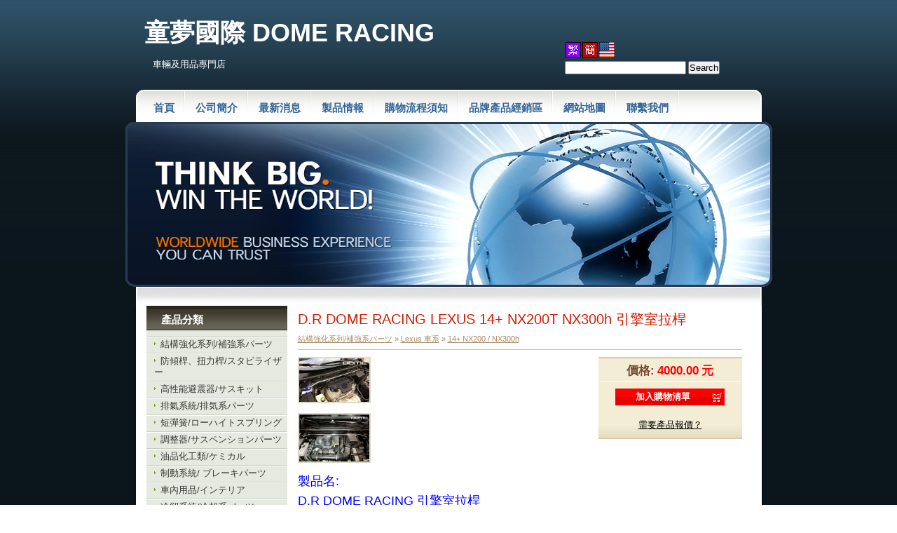

--- FILE ---
content_type: text/html; charset=UTF-8
request_url: http://domeracing.com/?500,d.r-dome-racing-lexus-14-nx200t-nx300h-%E5%BC%95%E6%93%8E%E5%AE%A4%E6%8B%89%E6%A1%BF
body_size: 20913
content:
<!DOCTYPE html PUBLIC "-//W3C//DTD XHTML 1.1//EN" "http://www.w3.org/TR/xhtml11/DTD/xhtml11.dtd">
<html xmlns="http://www.w3.org/1999/xhtml" xml:lang="Tw">
<head>
  <title>D.R DOME RACING LEXUS NX200T NS300H 引擎室拉桿 - 童夢國際 DOME RACING</title>
  <meta http-equiv="Content-Type" content="text/html; charset=UTF-8" />
  <meta name="Description" content="D.R DOME RACING LEXUS NX200T NS300H 引擎室拉桿" />
  <meta name="Keywords" content="D.R DOME RACING LEXUS NX200T NS300H 引擎室拉桿" />
  <meta http-equiv="Content-Style-Type" content="text/css" />
  <script type="text/javascript" src="js/common.js"></script>
  <script type="text/javascript" src="js/plugins.js"></script>
  <script type="text/javascript" src="js/prototype.lite.js"></script>
  <script type="text/javascript" src="js/moo.fx.js"></script>
  <script type="text/javascript" src="js/litebox-1.0.js"></script>
  <script type="text/javascript">

    <!--
    var cfBorderColor     = "#d1bd9d";
    var cfLangNoWord      = "所有標示紅框欄位為必填欄位";
    var cfLangMail        = "請輸入您的郵件信箱";
    var cfWrongValue      = "請輸入正確的資料";
    var cfToSmallValue    = "輸入資料過於小";
    var cfTxtToShort      = "輸入資料過於簡短";
    AddOnload( initLightbox );
    AddOnload( targetBlank );
    //-->
  </script>
  <style type="text/css">@import "templates/A0091/default.css";</style>
<!--[if IE 6]>
   <script type="text/javascript" src="templates/A0091/img/ie_png.js"></script>
   <script type="text/javascript">
       ie_png.fix('.inn1');
       ie_png.fix('.inn2');
	ie_png.fix('.content_t');
       ie_png.fix('.top_banner');
       ie_png.fix('.ie6_png');
   </script>
<![endif]--></head>
<body id="indexBody">


<!--bof-header logo and navigation display-->
<div class="header main_t">
  <div class="col1">
    <div class="indent"><a href="?"><h1>童夢國際 DOME RACING</h1></a><br /><div class=slogan>車輛及用品專門店</div>
    </div>
  </div>
  <div class="col2">
    <div class="indent">
      <div class="block">
 
        <div class="row2">
          <div class="indent">
          
     	<div class="block-search">
<a href="?sLang=Tw&sCtype=tc"><img border=0 src="templates/A0091/img/Tw.png" alt="繁體中文" /></a><a href="?sLang=Tw&sCtype=sc"><img src="templates/A0091/img/Cn.png" alt="简体中文" /></a><a href="?sLang=en"><img src="templates/A0091/img/en.png" alt="English" /></a>
<form action="?%E7%AB%99%E5%85%A7%E6%90%9C%E5%B0%8B,15" method="post" id="searchform" style="padding:0; margin:0;">
<input type="text" class="searching" value="" name="sPhrase" id="搜尋" />
<input type="submit" value="Search" class="button_s6"/>
</form>
</div>
            
          </div>
        </div>
      </div>
    </div>
  </div>
  <div class="clear"></div>
</div>
<div class="menu main_t">
  <div class="inner1">
    <div class="inner2">
      <div class="inner3">
     <ul><li><span><a href="?%E9%A6%96%E9%A0%81,10" >首頁</a></span></li><li><span><a href="?%E5%85%AC%E5%8F%B8%E7%B0%A1%E4%BB%8B,25" >公司簡介</a></span></li><li><span><a href="?%E6%9C%80%E6%96%B0%E6%B6%88%E6%81%AF,5" >最新消息</a></span></li><li><span><a href="?%E8%A3%BD%E5%93%81%E6%83%85%E5%A0%B1,26" >製品情報</a></span></li><li><span><a href="?%E8%B3%BC%E7%89%A9%E6%B5%81%E7%A8%8B%E9%A0%88%E7%9F%A5,51" >購物流程須知</a></span></li><li><span><a href="?%E5%93%81%E7%89%8C%E7%94%A2%E5%93%81%E7%B6%93%E9%8A%B7%E5%8D%80,213" >品牌產品經銷區</a></span></li><li><span><a href="?%E7%B6%B2%E7%AB%99%E5%9C%B0%E5%9C%96,21" >網站地圖</a></span></li><li><span><a href="?%E8%81%AF%E7%B9%AB%E6%88%91%E5%80%91,2" >聯繫我們</a></span></li></ul>
    
                                <div class="clear"></div>
      </div>
    </div>
  </div>
</div>

<div class="top_banner">

    <!-- bof BANNERS GROUPSET 2 -->
				                
    <!-- eof BANNERS GROUPSET 2 -->
            
                   
</div>
 
<div class="content_t">
  <div class="inn1">
    <div class="inn2">
      <div class="inn3">
        <div class="inn4">
 
<table border="0" cellspacing="0" cellpadding="0" width="100%" id="contentMainWrapper">
	<tr>
    
		
            <td id="column_left" style="width:201px;">
				
                
<!--// bof: categories //-->
	
<!--// eof: categories //-->


<!--// bof: categories //-->
		<div id="categories" style="width:201px;">
            <div class="box_head">
                <div class="inner1">
                <div class="inner2">
                <div class="inner3">
		產品分類
                </div>
                </div>
                </div>
            </div>
            
<div class="box">
	<div class="background-top-4">
	<div class="background-top-left-4">
	<div class="background-top-right-4">
	<div class="background-bottom-left-4">
	<div class="background-bottom-right-4">

            <div class="box-indent">
            <div class="box1_body">
                <div id="categoriesContent" class="sideBoxContent">
<ul><li class="category-top"><a class="category-top_un" href="?%E7%B5%90%E6%A7%8B%E5%BC%B7%E5%8C%96%E7%B3%BB%E5%88%97-%E8%A3%9C%E5%BC%B7%E7%B3%BB%E3%83%91%E3%83%BC%E3%83%84,32" >結構強化系列/補強系パーツ</a></li><li class="category-top"><a class="category-top_un" href="?%E9%98%B2%E5%82%BE%E6%A1%BF%E3%80%81%E6%89%AD%E5%8A%9B%E6%A1%BF-%E3%82%B9%E3%82%BF%E3%83%93%E3%83%A9%E3%82%A4%E3%82%B6%E3%83%BC,66" >防傾桿、扭力桿/スタビライザー</a></li><li class="category-top"><a class="category-top_un" href="?%E9%AB%98%E6%80%A7%E8%83%BD%E9%81%BF%E9%9C%87%E5%99%A8-%E3%82%B5%E3%82%B9%E3%82%AD%E3%83%83%E3%83%88,193" >高性能避震器/サスキット</a></li><li class="category-top"><a class="category-top_un" href="?%E6%8E%92%E6%B0%A3%E7%B3%BB%E7%B5%B1-%E6%8E%92%E6%B0%97%E7%B3%BB%E3%83%91%E3%83%BC%E3%83%84,71" >排氣系統/排気系パーツ</a></li><li class="category-top"><a class="category-top_un" href="?%E7%9F%AD%E5%BD%88%E7%B0%A7-%E3%83%AD%E3%83%BC%E3%83%8F%E3%82%A4%E3%83%88%E3%82%B9%E3%83%97%E3%83%AA%E3%83%B3%E3%82%B0,64" >短彈簧/ローハイトスプリング</a></li><li class="category-top"><a class="category-top_un" href="?%E8%AA%BF%E6%95%B4%E5%99%A8-%E3%82%B5%E3%82%B9%E3%83%9A%E3%83%B3%E3%82%B7%E3%83%A7%E3%83%B3%E3%83%91%E3%83%BC%E3%83%84,81" >調整器/サスペンションパーツ</a></li><li class="category-top"><a class="category-top_un" href="?%E6%B2%B9%E5%93%81%E5%8C%96%E5%B7%A5%E9%A1%9E-%E3%82%B1%E3%83%9F%E3%82%AB%E3%83%AB,4" >油品化工類/ケミカル</a></li><li class="category-top"><a class="category-top_un" href="?%E5%88%B6%E5%8B%95%E7%B3%BB%E7%B5%B1-%E3%83%96%E3%83%AC%E3%83%BC%E3%82%AD%E3%83%91%E3%83%BC%E3%83%84,3" >制動系統/ ブレーキパーツ</a></li><li class="category-top"><a class="category-top_un" href="?%E8%BB%8A%E5%85%A7%E7%94%A8%E5%93%81-%E3%82%A4%E3%83%B3%E3%83%86%E3%83%AA%E3%82%A2,65" >車內用品/インテリア</a></li><li class="category-top"><a class="category-top_un" href="?%E5%86%B7%E5%8D%BB%E7%B3%BB%E7%B5%B1-%E5%86%B7%E5%8D%B4%E7%B3%BB%E3%83%91%E3%83%BC%E3%83%84,70" >冷卻系統/冷却系パーツ</a></li><li class="category-top"><a class="category-top_un" href="?%E9%80%B2%E6%B0%A3%E7%B3%BB%E7%B5%B1-%E5%90%B8%E6%B0%97%E7%B3%BB%E3%83%91%E3%83%BC%E3%83%84,72" >進氣系統/吸気系パーツ</a></li><li class="category-top"><a class="category-top_un" href="?%E9%9B%BB%E8%A3%9D%E5%93%81-ecu%E9%9B%BB%E8%85%A6-%E3%82%A8%E3%83%AC%E3%82%AF%E3%83%88%E3%83%AD%E3%83%8B%E3%83%83%E3%82%AF,82" >電裝品/Ecu電腦/エレクトロニック</a></li><li class="category-top"><a class="category-top_un" href="?%E8%BC%AA%E8%B7%9D%E5%A2%8A%E7%89%87-%E3%83%AF%E3%82%A4%E3%83%89%E3%83%88%E3%83%AC%E3%83%83%E3%83%89%E3%82%B9%E3%83%9A%E3%83%BC%E3%82%B5%E3%83%BC,192" >輪距墊片/ワイドトレッドスペーサー</a></li><li class="category-top"><a class="category-top_un" href="?%E7%BE%8E%E5%AE%B9-%E5%A4%96%E8%A7%80%E9%83%A8%E5%93%81,215" >美容/外觀部品</a></li></ul>
</div>            </div> 
            
            
        
    </div>
    </div>
    </div>
    </div>
    </div>
    </div>
</div>


</div>        
<!--// eof: categories //-->
<!--// bof: categories //-->
        	
<!--// eof: categories //-->

            <td>
			<img src="templates/A0091/img/pixel_trans.gif" alt="" width="15" height="1" />            
            </td>
  

            <td id="column_center" valign="top" style="width:100%;">
            
           
           
           
           
                    <!-- bof BANNERS GROUPSET 3 -->
                                        <!-- eof BANNERS GROUPSET 3 -->
     
                <!--content_center-->
                
                    <!-- bof breadcrumb -->
                                        <!-- eof breadcrumb -->
                    
                    
    
                    <!-- bof upload alerts -->
                                        <!-- eof upload alerts -->
    
                    


<div class="centerColumn" id="indexDefault">




<div id="indexDefaultMainContent" class="content"></div>

<!-- bof: featured products  -->
<div class="centerBoxWrapper" id="featuredProducts">
<div class="prod_box2">
	<div class="background-top-1">
	<div class="background-bottom-1">
	<div class="background-left-1">
	<div class="background-right-1">
	<div class="background-top-left-1">
	<div class="background-top-right-1">
	<div class="background-bottom-left-1">
	<div class="background-bottom-right-1">


	  
    <div class="centerBoxContentsFeatured centeredContent back" style="width:100%;">
			
<div class="prod_box2" style="margin-right:px;">
	<div class="inner">
	
	
<table style="width:100%;">
	<tr>
    	<td><script type="text/javascript">
<!--
  var sTitle = "D.R DOME RACING LEXUS 14+ NX200T NX300h 引擎室拉桿";
  var fPrice = Math.abs( "4000.00" );
//-->
</script>
<div id="product">
  
  <h3>D.R DOME RACING LEXUS 14+ NX200T NX300h 引擎室拉桿</h3>
  <h4><a href="?%E7%B5%90%E6%A7%8B%E5%BC%B7%E5%8C%96%E7%B3%BB%E5%88%97-%E8%A3%9C%E5%BC%B7%E7%B3%BB%E3%83%91%E3%83%BC%E3%83%84,32">結構強化系列/補強系パーツ</a>&nbsp;&raquo;&nbsp;<a href="?lexus-%E8%BB%8A%E7%B3%BB,106">Lexus 車系</a>&nbsp;&raquo;&nbsp;<a href="?14-nx200-nx300h,248">14+ NX200 / NX300h </a></h4>
  
  <ul class="imagesList" id="imagesList1"><li><a href="files/NX200t FU (1).jpg" rel="lightbox-page" title=""><img src="files/100/NX200t FU (1).jpg" alt="" /></a></li><li><a href="files/NX200t FU (2).jpg" rel="lightbox-page" title=""><img src="files/100/NX200t FU (2).jpg" alt="" /></a></li></ul>
  <div id="box">
    <div id="price"><em>價格:</em><strong id="priceValue">4000.00</strong><span>元</span></div>
    
    <form action="?%E8%A9%A2%E5%83%B9%E8%BB%8A,14" method="post" id="addBasket">
  <fieldset>
    <input type="hidden" name="iProductAdd" value="500" />
    <input type="hidden" name="iQuantity" value="1" />
    <input type="submit" value="加入購物清單" class="submit" />
  </fieldset>
</form><br>
    <a href="?%E7%94%A2%E5%93%81%E6%B4%BD%E8%A9%A2,19&amp;iProduct=500" id="askAboutProduct" rel="nofollow">需要產品報價？</a>
  </div>
  
  <div class="content" id="productDescription"><p><span style="padding: 0px; margin: 0px; font-family: arial, pmingliu, &ldquo;新細明體&rdquo;, sans-serif; font-size: 18px; color: rgb(0, 0, 255);">製品名:</span><span class="Apple-converted-space" style="color: rgb(57, 56, 54); padding: 0px; margin: 0px; font-family: arial, pmingliu, &ldquo;新細明體&rdquo;, sans-serif; font-size: 18px;">&nbsp;</span><span class="Apple-converted-space" style="color: rgb(57, 56, 54); padding: 0px; margin: 0px; font-family: arial, pmingliu, &ldquo;新細明體&rdquo;, sans-serif; font-size: 18px;">&nbsp;</span><span class="Apple-converted-space" style="color: rgb(57, 56, 54); padding: 0px; margin: 0px; font-family: arial, pmingliu, &ldquo;新細明體&rdquo;, sans-serif; font-size: 18px;">&nbsp;</span><span class="Apple-converted-space" style="color: rgb(57, 56, 54); padding: 0px; margin: 0px; font-family: arial, pmingliu, &ldquo;新細明體&rdquo;, sans-serif; font-size: 18px;">&nbsp;</span></p>
<p style="padding: 0px; margin: 0px; color: rgb(57, 56, 54); font-family: Verdana, sans-serif; font-size: 23.9881px;"><span style="padding: 0px; margin: 0px; font-size: small;"><span style="padding: 0px; margin: 0px; font-family: Tahoma;"><span style="padding: 0px; margin: 0px; font-variant-numeric: normal; font-variant-east-asian: normal; font-stretch: normal; font-size: 18px; line-height: normal; font-family: arial, pmingliu, &ldquo;新細明體&rdquo;, sans-serif; color: rgb(0, 0, 0);"><span style="padding: 0px; margin: 0px; color: rgb(0, 0, 255);">D.R DOME RACING 引擎室拉桿&nbsp;<br style="padding: 0px; margin: 0px;" />
<br style="padding: 0px; margin: 0px;" />
產地:<br style="padding: 0px; margin: 0px;" />
M.I.T<span class="Apple-converted-space" style="padding: 0px; margin: 0px;">&nbsp;</span><span class="Apple-converted-space" style="padding: 0px; margin: 0px;">&nbsp;</span><span class="Apple-converted-space" style="padding: 0px; margin: 0px;">&nbsp;</span><span class="Apple-converted-space" style="padding: 0px; margin: 0px;">&nbsp;</span><br style="padding: 0px; margin: 0px;" />
<br style="padding: 0px; margin: 0px;" />
規格/對應車型:<span class="Apple-converted-space" style="padding: 0px; margin: 0px;">&nbsp;</span><span class="Apple-converted-space" style="padding: 0px; margin: 0px;">&nbsp;</span><span class="Apple-converted-space" style="padding: 0px; margin: 0px;">&nbsp;</span><span class="Apple-converted-space" style="padding: 0px; margin: 0px;">&nbsp;</span>&nbsp;<br style="padding: 0px; margin: 0px;" />
Lexus 14-20 NX200t / NX300h</span></span></span></span><span style="padding: 0px; margin: 0px; font-size: small;"><span style="padding: 0px; margin: 0px; font-family: Tahoma;"><span style="padding: 0px; margin: 0px; font-variant-numeric: normal; font-variant-east-asian: normal; font-stretch: normal; font-size: 18px; line-height: normal; font-family: arial, pmingliu, &ldquo;新細明體&rdquo;, sans-serif; color: rgb(0, 0, 0);"><span style="padding: 0px; margin: 0px; color: rgb(0, 0, 255);">&nbsp;專用型</span><span class="Apple-converted-space" style="padding: 0px; margin: 0px;">&nbsp;</span><span class="Apple-converted-space" style="padding: 0px; margin: 0px;">&nbsp;</span><span class="Apple-converted-space" style="padding: 0px; margin: 0px;">&nbsp;</span><span class="Apple-converted-space" style="padding: 0px; margin: 0px;">&nbsp;</span><br style="padding: 0px; margin: 0px;" />
<br style="padding: 0px; margin: 0px;" />
<span style="padding: 0px; margin: 0px; color: rgb(0, 0, 255);">商品紹介︰</span></span><span style="padding: 0px; margin: 0px; font-variant-numeric: normal; font-variant-east-asian: normal; font-stretch: normal; font-size: medium; line-height: normal; font-family: arial, pmingliu, &ldquo;新細明體&rdquo;, sans-serif; color: rgb(0, 0, 0);"><span class="Apple-converted-space" style="padding: 0px; margin: 0px;">&nbsp;&nbsp;</span></span><span style="padding: 0px; margin: 0px; font-variant-numeric: normal; font-variant-east-asian: normal; font-stretch: normal; font-size: medium; line-height: normal; font-family: arial, pmingliu, &ldquo;新細明體&rdquo;, sans-serif; color: rgb(0, 0, 0);"><span class="Apple-converted-space" style="padding: 0px; margin: 0px;">&nbsp;&nbsp;</span></span><br style="padding: 0px; margin: 0px; font-variant-numeric: normal; font-variant-east-asian: normal; font-stretch: normal; font-size: medium; line-height: normal; font-family: arial, pmingliu, &ldquo;新細明體&rdquo;, sans-serif; color: rgb(0, 0, 0);" />
<span style="padding: 0px; margin: 0px; font-variant-numeric: normal; font-variant-east-asian: normal; font-stretch: normal; font-size: 18px; line-height: normal; font-family: arial, pmingliu, &ldquo;新細明體&rdquo;, sans-serif; color: rgb(0, 0, 0);"><span style="padding: 0px; margin: 0px; color: rgb(0, 0, 255);"><font color="#0000ff" style="padding: 0px; margin: 0px;">透過前上兩點式拉桿的安裝，可以增加路感及扎實度，對於操控性也會有所提昇，另外一方面還可以降低避震器上座車身變型，強化車台受力最大的位置。</font><span class="Apple-converted-space" style="padding: 0px; margin: 0px;">&nbsp;</span><span class="Apple-converted-space" style="padding: 0px; margin: 0px;">&nbsp;</span><span class="Apple-converted-space" style="padding: 0px; margin: 0px;">&nbsp;</span><br style="padding: 0px; margin: 0px;" />
<br style="padding: 0px; margin: 0px;" />
產品內含：<span class="Apple-converted-space" style="padding: 0px; margin: 0px;">&nbsp;</span><span class="Apple-converted-space" style="padding: 0px; margin: 0px;">&nbsp;</span><span class="Apple-converted-space" style="padding: 0px; margin: 0px;">&nbsp;</span></span></span><span style="padding: 0px; margin: 0px; font-variant-numeric: normal; font-variant-east-asian: normal; font-stretch: normal; font-size: medium; line-height: normal; font-family: arial, pmingliu, &ldquo;新細明體&rdquo;, sans-serif; color: rgb(0, 0, 0);"><span class="Apple-converted-space" style="padding: 0px; margin: 0px;">&nbsp;</span></span><br style="padding: 0px; margin: 0px; font-variant-numeric: normal; font-variant-east-asian: normal; font-stretch: normal; font-size: medium; line-height: normal; font-family: arial, pmingliu, &ldquo;新細明體&rdquo;, sans-serif; color: rgb(0, 0, 0);" />
<span style="padding: 0px; margin: 0px; font-variant-numeric: normal; font-variant-east-asian: normal; font-stretch: normal; font-size: medium; line-height: normal; font-family: arial, pmingliu, &ldquo;新細明體&rdquo;, sans-serif; color: rgb(0, 0, 255);"><span style="padding: 0px; margin: 0px; font-variant-numeric: normal; font-variant-east-asian: normal; font-stretch: normal; font-size: 18px; line-height: normal;"><span class="Apple-converted-space" style="padding: 0px; margin: 0px;">桿身 x 1<br style="padding: 0px; margin: 0px;" />
腳盤&nbsp;</span>x 2<br style="padding: 0px; margin: 0px;" />
螺絲 x 1<br style="padding: 0px; margin: 0px;" />
</span></span></span></span></p>
<p style="padding: 0px; margin: 0px; color: rgb(57, 56, 54); font-family: Verdana, sans-serif; font-size: 23.9881px;"><span style="padding: 0px; margin: 0px; font-size: small;"><span style="padding: 0px; margin: 0px; font-family: Tahoma;"><span style="padding: 0px; margin: 0px; font-variant-numeric: normal; font-variant-east-asian: normal; font-stretch: normal; font-size: medium; line-height: normal; font-family: arial, pmingliu, &ldquo;新細明體&rdquo;, sans-serif; color: rgb(0, 0, 255);"><span style="padding: 0px; margin: 0px; font-variant-numeric: normal; font-variant-east-asian: normal; font-stretch: normal; font-size: 18px; line-height: normal;">*圖片顏色、樣式僅供參考，實際交貨依車型該批為準。部分車款安裝加工可能.</span></span></span></span></p></div>
  
  
</div><div class="clear"></div>
		
		
        </td>
    </tr>
</table>	
	
	
	
</div>

<div class="box_line"><div class="inner"></div></div>
	
</div>
			
			
			
			</div>
<br class="clearBoth" />
 
</div>
</div>
</div>
</div>
</div>
</div>
</div>
</div>
</div>
</div>
<!-- eof: featured products  -->





</div>



                    
                    
					
                    
                <!--eof content_center-->
             
                
                
                
                <div class="clear"></div>
                
                
                





                <!-- bof BANNERS GROUPSET 4 -->
                                    <!-- eof BANNERS GROUPSET 4 -->
                
                
            </td>

					
            <td>
			
            

			<img src="templates/A0091/img/pixel_trans.gif" alt="" width="15" height="1" />            
            </td>
            
     

                
    </tr>
</table>



        
        </div>
      </div>
    </div>
  </div>
</div>
<div class="content_bottom">
  <div class="left-top-corner  ie6_png">
    <div class="right-top-corner  ie6_png">
      <div class="border-top  ie6_png"></div>
    </div>
  </div>
</div>
<div class="footer">
  <div class="col1">
    <div class="indent"><br />
    </div>
  </div>
  <div class="col2">
    <div class="indent">
    
    
   <span>Copyright © 2001 - 2013 <a href='?'>DOME RACING</a> -  <a href="http://www.webmake.com.tw/" target="_blank">WebMake SiteBuild</a> | <a href="http://www.hiyp.com.tw/" target="_blank">HiYP B2B Service</a> | <a href="http://www.taiwandns.com/" target="_blank">TaiwanDNS</a></span>

    </div>
  </div>
  <div class="clear"></div>
</div>

<br />



<!--bof- parse time display -->
<!--eof- parse time display -->
<!--bof- banner #6 display -->
<!--eof- banner #6 display -->

</body></html>

--- FILE ---
content_type: text/css
request_url: http://domeracing.com/templates/A0091/default.css
body_size: 23984
content:
@charset "utf-8";
@import url( 'plugins.css' );

*{padding:0; margin:0;}
body{background:url(img/top_talling.gif) repeat; font-family:Arial, Helvetica, sans-serif; font-size:12px; line-height:15px; color:#393836; text-align:center;}
table{border-collapse:collapse; padding:0;  font-family:Arial, Helvetica, sans-serif; font-size:12px; line-height:15px; color:#393836;}
td{vertical-align:top; padding:0; font-family:Arial, Helvetica, sans-serif; font-size:12px; line-height:15px; color:#393836;}
a {color:#393836; text-decoration:underline;}
a:hover{text-decoration:none;}
img {border:0;}
fieldset {border:0;}
.clear{clear:both;}
/***************************************************************************************************************/
.top_talling{background:url(img/top_talling.gif) repeat-x left top;}
.main_t{width:893px; margin:auto;}

.header{height:128px; text-align:left;}
.header .col1{width:480px; float:left;}
.header .col1 .indent{padding:36px 0 0 12px;font-size:18px;}
.header .col1 a{color:#fff;text-decoration:none; line-height:21px;}
.header .slogan{padding:3px 0 0 12px;font-size:13px; line-height:21px; color:#fff;}
.header .col2{width:328px; float:right;}
.header .col2 .indent{padding:53px 0 0 12px;}

.header .col2 .block { width:305px; margin-right:13px;}
.header .col2 .block .row1{ background:url(img/h_back3.gif) repeat-x left bottom;}
.header .col2 .block .row1 .coll1{width:105px; background:url(img/h_back1.gif) no-repeat 100% 7px; height:33px; float:left}
.header .col2 .block .row1 .coll1 .indent{padding:8px 0 0 16px; text-align:center;}
.header .col2 .block .row1 .coll1 img{border:solid 1px #486a02;}

.header .col2 .block .row1 .coll2{width:196px; background:url(img/h_back2.gif) no-repeat 34px 1px; font-size:12px; color:#FFFFFF; float:left;}
.header .col2 .block .row1 .coll2 a{color:#feb831; font-weight:bold; text-decoration:underline;}
.header .col2 .block .row1 .coll2 a:hover{text-decoration:underline;}
.header .col2 .block .row1 .coll2 .indent{padding:8px 0 0 62px;}

.header .col2 .block .row2 .indent{padding:5px 0 0 0; text-align:left;}

.header .col2 .block .row2 ul{list-style:none; text-transform:capitalize;}
.header .col2 .block .row2 li{float:left; background:url(img/header_background1.gif) no-repeat 100% 3px; display:block; line-height:15px; font-size:12px; }
.header .col2 .block .row2 li a{display:block; padding:0 4px 0 4px; text-decoration:none; color:#cee59e}
.header .col2 .block .row2 li a:hover{text-decoration:underline !important;}

.header .col2 .block .row2 ul li.first{float:left; background:url(img/header_background1.gif) no-repeat 100% 3px; display:block;}
.header .col2 .block .row2 ul li.first a{display:block; padding:0 4px 0 0; text-decoration:none;}

.header .col2 .block .row2 ul li.last{float:left; background:none; display:block;}
.header .col2 .block .row2 ul li.last a{display:block; padding:0 0 0 4px; text-decoration:none;}


.menu{text-align:left;}
.menu .inner1{background:url(img/menu_center_bg.gif) repeat-x left top #FFFFFF; width:100%;}
.menu .inner2{background:url(img/menu_left_bg.gif) no-repeat left top; width:100%;}
.menu .inner3{background:url(img/menu_right_bg.gif) no-repeat right top; width:100%; overflow:hidden}


.menu ul{list-style:none; font-size:15px; margin-left:10px;}
.menu ul li{float:left; background:url(img/menu_bg.gif) no-repeat right 2px; display:block;}
.menu ul li.last{float:left; background:none; display:block;}
.menu ul li a{text-decoration:none; color:#336699; font-weight:bold; text-transform:uppercase;}
.menu ul li span{display:block; padding:18px 15px 13px 15px; text-align:center;}
.menu ul li a:hover{text-decoration:underline;}

.top_banner{width:923px; margin:auto; height:262px;background:url(img/banner1.png);}

.content_t {width:923px; margin:auto; text-align:left; zoom:1 !important;}
.content_t .inn1{background:url(img/content_left_shadow.png) repeat-y left top; width:100%; zoom:1 !important;}
.content_t .inn2{background:url(img/content_right_shadow.png) repeat-y right top; width:100%; zoom:1 !important;}
.content_t .inn3{padding:0 28px 0 30px; zoom:1 !important;}
.content_t .inn4{background:#FFFFFF; width:100%; font-size:12px !important; zoom:1 !important;}

.content_bottom {width:923px; margin:auto; height:30px;}
.content_bottom .left-top-corner { background:url(img/content_left_bottom_bg.png) no-repeat left top; height:30px; padding-left:30px;}
.content_bottom .right-top-corner { background:url(img/content_right_bottom_bg.png) no-repeat right top; height:30px; padding-right:30px;}
.content_bottom .border-top { background:url(img/content_bottom_shadow.png) repeat-x left bottom ; height:30px; }


.footer{width:923px; margin:auto; text-align:left; color:#cfe59e;}
.footer .col1{width:100px; float:left;}
.footer .col1 .indent{padding:11px 15px 0 0px;}
.footer .col2{width:752px; float:left;}
.footer .col2 .indent{padding:11px 0 0 0;}

.footer a {color:#ffffff; font-size:13px; text-decoration:none;}
.footer a:hover{text-decoration:underline;}


.footer span {color:#ffffff; font-size:13px;}
.footer span a {color:#ffffff; font-size:13px; text-decoration:underline;}
.footer span a:hover{text-decoration:none;}




  


.boxname {text-align:center;}
.boxname a{color:#13140d; font-family:Arial, Helvetica, sans-serif; font-size:13px; font-weight:bold; text-decoration:none;}
.boxname a:hover{text-decoration:underline;}

.boxprice{color:#111111; font-size:13px; line-height:16px; text-align:center; font-weight:bold;}
.tellafr_input{width:80%;}

#lahguages #languagesContent{text-align:center;}

.box1_body{color:#000000; font-size:12px; font-weight:bold;}
.box1_body a{color:#000000;  font-size:12px; font-weight:bold; text-decoration:none;}
.box1_body a:hover{text-decoration:none;}

#orderhistoryContent a img{ margin-bottom:15px;}
#orderhistory .box1_body a img{ margin-bottom:0;}

/* ----------------------- BOXES ------------------------- */
.box{background:#e5e9df; margin-bottom:8px; width:100%;}
.box .background-top-4{background:url(img/background-top-4.gif) repeat-x left top; width:100%;}
.box .background-top-left-4{background:url(img/background-top-left-4.gif) no-repeat left top; width:100%;}
.box .background-top-right-4{background:url(img/background-top-right-4.gif) no-repeat right top; width:100%;}
.box .background-bottom-left-4{background:url(img/background-bottom-left-4.gif) no-repeat left bottom; width:100%;}
.box .background-bottom-right-4{background:url(img/background-bottom-right-4.gif) no-repeat right bottom; padding:0;}
.box .box-indent{padding:12px 21px 21px 19px; overflow:hidden;}



.box_head{color:#fff; font-family:Arial, Helvetica, sans-serif; font-size:15px; text-transform:uppercase; font-weight:bold; padding-bottom:0; background:url(img/box1_bg1.gif) repeat-x left top;}



.box_head .inner1{width:100%;}
.box_head .inner2{width:100%; height:35px;}
.box_head .inner3{padding:12px 5px 0 21px;}
.box_head a{ text-decoration:none;color:#000000;}
.box_head a:hover{ text-decoration:underline}
.box_body select{color:#020202; font-family:Arial, Helvetica, sans-serif; font-size:12px; width:165px; text-transform:none;}
.box1_body select{color:#020202; font-family:Arial, Helvetica, sans-serif; font-size:12px; width:165px !important; height:19px; text-transform:none;}



.box_body {margin:0; color:#212121; font-family:tahoma; font-family:Arial, Helvetica, sans-serif; font-size:12px; padding:5px 25px 18px;}
.box_body a {color:#212121; text-decoration:none;}
.box_body a:hover {text-decoration:underline;}

.box_body ul {margin:0; padding:0; list-style:none;}
.box_body ul li {padding:6px 0 4px 27px;}
.box_body ul li a {text-decoration:underline; background:url(img/arrow_1.gif) 0 5px no-repeat; padding-left:12px;}
.box_body ul li a:hover {text-decoration:none;}


.box ol{list-style:decimal; list-style-position:outside}
.box ol li{color:#393836;  font-size:12px; line-height:16px; display:block; padding:4px 0 4px 0; font-weight:normal; padding-left:21px; background:url(img/list_background.gif) repeat-x left top; }
.box ol li.category-top_un{background:none;}
.box ol li a{color:#393836;  font-size:12px; line-height:16px;padding-left:9px; text-decoration:none; font-weight:normal;}
.box ol li a:hover{text-decoration:none; color:#633e07}


/* ----------------------- LISTING BOXES ------------------------- */

#categories {}
#categories .box-indent{padding:8px 0 15px 0; overflow:hidden;}


#categories ul{list-style:none; list-style-position:outside}
#categories li{color:#393836;  font-size:13px; line-height:16px; display:block; padding:4px 0 4px 0; background:url(img/list_background.gif) repeat-x left top; font-weight:normal; padding-left:11px;}
#categories li.category-top_un{background:none;}
#categories li a{color:#393836;  font-size:13px; line-height:16px; background:url(img/list_background1.gif) no-repeat 0px 5px; padding-left:9px; text-decoration:none; font-weight:normal;}
#categories li a:hover{text-decoration:none; color:#633e07}

#categories li.category-products{color:#393836; font-size:12px; line-height:16px; display:block; font-family:Tahoma; background:none;}
#categories li.category-products a{color:#393836 !important; font-size:12px; line-height:16px; text-decoration:none; margin-left:0; display:block; background:none;}
#categories li.category-products a:hover{text-decoration:underline;}
#categories .box_body {padding:0 0 0 0;}

.block-search { padding:0px 0px 0px 35px; margin-top:1px; height:10px;float:left;border:0px}
.block-search img{border:0px}

.sub1 li {;line-height:1.3em; padding:10px 0px 0px 16px; background:url(img/bullet.gif) no-repeat 0 14px}
.sub1 a {font-size:0.9em; width:98%;}

.banner img{ padding:10px 0px 25px 0px;border:0px;float: left; text-align: left;}


.basketMenu {
	width:150px;
	padding:29px 31px 13px 21px;	
	background-image: url('img/cart.png');
	background-repeat: no-repeat;
	background-position:left;}
	
.basketMenu a {
	font-size:1.2em;
	line-height:2.3em;
	color:#000;
}
.basketMenu span{display:block;font-size:1.0em;font-family:sans-serif;}
.basketMenu span strong{background-color:inherit;color:#e62808;}


/* GLOBAL STYLES */

 

/* HEADER WITH TOP MENU ABOVE LOGO */
#head1{float:right;width:100%;margin:0 0 5px;background:#f3edd6;}

/* MENU TOP ABOVE LOGO */



/* BODY STYLES - LEFT AND RIGHT COLUMN */

#orderbody{clear:both;float:left;width:100%;background:#fff;}


#page{float:left;display:block;width:99%;margin:0 0 10px;padding:0 0 10px;text-align:left;}
#orderbody #content{width:100%;}
#orderbody #page{float:none;width:94%;margin:0 auto;}

#page h3, .message h3{margin:0 0 3px;padding:5px 0 5px;border-bottom:1px solid #d1bd9d;background:inherit;color:#d01c02;font:normal 1.5em Verdana, sans-serif;font-weight:bold;}
.message h3, #page .message h3{border:0;}
#page div.content{font:1.08em Verdana, sans-serif;}

#page div.content ul, #product div.content ul, .subpagesList li ol{margin:0 0 0 30px;padding:0;}
#page div.content li, #product div.content li{margin:3px 0;padding:0;border-left:0;}

#page .tS, #product .tS{float:right;margin:0 0 3px;}
#page .tS a, #product .tS a{padding:0 1px;background:inherit;color:#222;font-weight:bold;text-decoration:none;}
#page .tS0, #product .tS0{font-size:0.92em;}
#page .tS1, #product .tS1{font-size:1.08em;}
#page .tS2, #product .tS2{font-size:1.33em;}

.pages{padding:8px 0;text-align:right;}

/* PRODUCTS LIST */
#products{ width:100%;list-style:none;}
#products li{clear:both;float:left;width:96%;padding:5px 2% 10px;border-bottom:1px solid #d1bd9d;}
* html #products li{width:100%;}
#products li .photo{float:left;margin:0 7px 5px 0;font-size:0px;line-height:0px;}
#products li .photo img{border:2px solid #f0efcd;}
#products li .photo a:hover img{border:2px solid #dcc7a7;}
#products li h3{padding:5px 8px 0;background:inherit;font-weight:normal;font-size:1.2em;border:0;}
#products li h3 a{background:inherit;color:#d01c02;text-decoration:none;font-size:1.2em;}
#products li h3 a:hover{text-decoration:underline;}
#products li h4{padding:2px 8px 7px;font-weight:normal;font-size:0.917em;}
#products li h4, #products li h4 a{background:inherit;color:#a78b65;}
#products li h4 em{padding:0 5px;}
#products li h4 a:hover{background-color:inherit;color:#d01c02;}
#products li h5{font-size:1em;font-weight:normal;}
#products li h5 a{background:inherit;color:#666;}
#products li .price, #products li .noPrice{float:right;margin:14px 0 5px 0;padding:6px 0 0;background-color:inherit;color:#ee0f04;text-decoration:none;}
#products li .price em{padding:0 4px 0 0;background:inherit;color:#a78b65;font:bold 1.083em Verdana, sans-serif;font-style:normal;}
#products li .price strong, #products li .noPrice strong{font:bold 1.167em Verdana, sans-serif;}
#products li .price span{padding-left:4px;font:bold 1.083em sans-serif;}
#products li .basket{float:right;margin:17px 0 5px 10px;font-size:0.8em;font-weight:bold;}
#products li .basket a{display:block;padding:3px 25px 3px 5px;border:1px solid #f00;background:url('img/cart_bg2.png') no-repeat right center;background-color:inherit;color:#fff;text-decoration:none;font-size:1.2em;}

#products li.pages{border:0;background:inherit;color:#69401f;}
#products li.pages a{background:inherit;color:#7f7f66;}
#products li.pages a:hover{background:inherit;color:#d01c02;}

/* PRODUCTS DETAILS */
#product{float:left;display:block;width:100%;margin:0 0 10px;padding:0 0 10px;border-bottom:1px solid #d1bd9d;text-align:left;}
#product h3{padding:5px 0 5px;background:inherit;color:#d01c02;font:normal 1.7em Verdana, sans-serif;}
#product h4{margin:0 0 10px;padding:2px 0 7px;border-bottom:1px solid #d1bd9d;font-weight:normal;font-size:0.917em;}
#product h4, #product h4 a{background:inherit;color:#a78b65;}
#product h4 a:hover{background-color:inherit;color:#d01c02;}
#product h4 em{padding:0 5px;}

#product #box{float:right;width:205px;margin:0 0 10px 5px;padding:3px 0 10px;border-top:2px solid #dcc7a7;border-bottom:2px solid #dcc7a7;background:#f3edd6 url('img/basket_bg_bottom.gif') repeat-x 0 bottom;color:#fff;text-align:center;}
#product #box form{font-weight:bold;}
#product #box #price, #product #box #noPrice{padding:7px 0;border-bottom:1px solid #fff;background-color:transparent;color:#f00;font-size:1.417em;font-weight:bold;text-align:center;}
#product #box #price em{background:inherit;color:#764830;font-style:normal;}
#product #box #price strong{padding:0 4px;}
#product #box #available{padding:8px 2px 0;background-color:transparent;color:#915a3c;font-weight:bold;font-size:1.0em;}
#product #box #addBasket{padding:10px 0 5px;}
#product #box #addBasket .submit{width:156px;padding:2px 20px 2px 0;border:1px solid #f00;background:url('img/cart_bg.png') no-repeat right center;background-color:inherit;color:#fff;font-size:1.1em;font-weight:bold;}

#product div.content{clear:left;padding:0 0 10px;font:1.08em Verdana, sans-serif;}
#askAboutProduct h4 { font-size:18px;line-height:25px;}
#askAboutProduct strong {font-style:bold; font-color:red;}
/* BASKET AND ORDER */
#orderedProducts table{width:100%;margin:10px 0 0;border-top:2px solid #e8dac6;border-bottom:2px solid #e8dac6;background:#f4f3dd;color:#764830;font-size:1.1em;}
#orderedProducts td, #orderedProducts th{padding:6px 7px;}
#orderedProducts thead .price, #orderedProducts thead .quantity, #orderedProducts thead .summary{text-align:right;}
#orderedProducts thead td{border-bottom:1px solid #e8dac6;}
#orderedProducts thead em{padding:0 4px 0 0;font-style:normal;}
#orderedProducts tbody th{text-align:left;}
#orderedProducts tbody th a{background:inherit;color:#915a3c;}
#orderedProducts tbody .price, #orderedProducts tbody .summary{background:inherit;color:#f00;font-weight:bold;text-align:right;}
#orderedProducts tbody .quantity, #orderedProducts tbody .quantity input{text-align:right;}
#orderedProducts tbody .quantity label{display:none;}
#orderedProducts tbody a:hover{background:inherit;color:#d01c02;}
#orderedProducts tfoot .summaryProducts, #orderedProducts tfoot .summaryDelivery, #orderedProducts tfoot .summaryOrder{text-align:right;}
#orderedProducts tfoot .nextStep{text-align:right;}
#orderedProducts tfoot .nextStep .submit{border:1px solid #d01c02;background: url('img/basket_button_fw.png') repeat-x;background-color:inherit;color:#fff;font-size:1.2em;font-weight:bold;}

#basket .info{padding:10px 0;background:transparent;color:#4f3728;text-align:left;font-size:1.2em;}
#basket #recount td{border-bottom:1px solid #e8dac6;text-align:right;}
#basket #recount .submit{border:1px solid #945f43;background: url('img/basket_button.png') repeat-x;background-color:inherit;color:#fff;font-weight:bold;font-size:1.2em;}
#basket .summaryProducts{background:inherit;color:#764830;font-size:1.2em;font-weight:bold;}
#basket .summaryProducts #summary{background:inherit;color:#f00;}
#basket #save .submit{border:1px solid #945f43;background: url('img/basket_button.png') repeat-x;background-color:inherit;color:#fff;font-weight:bold;font-size:1.2em;}
#basket .del{padding:0 5px 0 10px;}
#basket .del a{background:inherit;color:#915a3c;}

#order legend{padding:20px 0 10px;border:0;background:inherit;color:#764830;font-size:1.6em;font-weight:bold;}
#order #personalData{padding:15px 15px 15px 15px;border-top:2px solid #e8dac6;border-bottom:2px solid #e8dac6;background:#f4f3dd;color:#764830;font-size:1.2em;}
#order #personalData #setBasic, #order #personalData #setExtend{float:left;width:100%;}
#order #personalData label{display:block;font-weight:bold;}
#order #personalData #company label, #order #personalData #comment label{font-weight:normal;}
#order #personalData .input, #order #personalData #oComment{width:100%;margin:0 0 5px;}
#order #personalData #oComment{height:145px;}

#order #deliveryAndPayment table{border-top:2px solid #e8dac6;border-bottom:1px solid #e8dac6;background:#f4f3dd;color:#764830}
#order #deliveryAndPayment table tbody td{padding:3px 13px;border-left:1px solid #e8dac6;border-bottom:1px solid #e8dac6;}
#deliveryAndPayment table th{padding:5px 13px;border-bottom:1px solid #e8dac6;}
#deliveryAndPayment table thead th{text-align:center;border-left:1px solid #e8dac6;}
#deliveryAndPayment table thead th em{padding:0 4px 0 0;font-style:normal}
#deliveryAndPayment table thead th span{font-weight:normal;}
#deliveryAndPayment table thead td{border-bottom:1px solid #e8dac6;}

#order tfoot td, #orderPrint tfoot td{background:inherit;color:#f00;}
#order tfoot td, #order tfoot th, #orderPrint tfoot td, #orderPrint tfoot th{border-top:1px solid #e8dac6;}
#order .summaryProducts, #order .summaryDelivery, #orderPrint .summaryDelivery{font-size:1.1em;}
#order .summaryProducts th, #order .summaryDelivery th, #orderPrint .summaryDelivery th{font-weight:normal;}
#order .summaryOrder, #orderPrint .summaryOrder{background:inherit;color:#764830;font-size:1.25em;font-weight:bold;}
#order #rulesAccept th{background:inherit;color:#472c1d;font-size:0.95em;font-weight:bold;text-align:right;}
#order #rulesAccept th, #order #nextStep th{border:0;}
/* ORDER SUMMARY/PRINT PAGE */
#orderPrint .message h3{padding:5px 8px 0;background:inherit;font-weight:normal;font-size:1.5em;}
#orderPrint h4{background:inherit;color:#764830;font-size:1.2em;font-weight:bold;}
#orderPrint dl{float:left;display:block;width:100%;margin:10px 0 20px;padding:5px 0;border-top:2px solid #e8dac6;border-bottom:2px solid #e8dac6;background:#f4f3dd;color:#764830;}
#orderPrint dt, #orderPrint dd{float:left;display:inline-block;width:40%;margin:0;padding:3px 0;}
#orderPrint dt{clear:left;text-align:right;}
#orderPrint dd{padding-left:3%;font-weight:bold;}
#orderPrint dd.orderComment, #orderPrint dd.orderIP{font-weight:normal;}

/* IMAGES STYLES */
.imagesList{list-style:none;}
.imagesList li{margin:0 0 10px 0;background:inherit;color:#5b5b5b;font-size:0.917em;text-align:center;}
.imagesList li img{border:2px solid #dcdac9;}
.imagesList li a:hover img{border:2px solid #dcc7a7;}
.imagesList li div{text-align:center;}

#imagesList1{float:left;}
#imagesList2{clear:right;float:right;margin:10px 0 0 10px;}

#page #imagesList1{margin:10px 10px 0 0;}

#product #imagesList2{clear:right;margin:5px 0 0 10px;}
#product .imagesList#imagesList1 li div{width:200px;}
#product .imagesList#imagesList2 li div{width:100px;margin:0;}
html>/**/body #product .imagesList#imagesList2 li div{margin:0 auto;}
* html #product .subpagesList li{margin:0;}

/* FILES LIST STYLES */
#filesList{padding:5px 0;font-size:1.1em;list-style:none;vertical-align:middle;}
#filesList li{margin:0 0 4px;}
#filesList img{margin:0 8px 0 0;vertical-align:middle;}
#filesList em{background:inherit;color:#5b5b5b;}

/* SUB PAGES LIST STYLES */
.subpagesList{float:left;width:100%;margin:7px 0;list-style:none;}
.subpagesList li{clear:left;float:left;width:96%;margin:3px 0;padding:5px 2%;border-left:1px solid #dcdac9;background:#fbf9f4;}
* html .subpagesList li{width:100%;}
.subpagesList li .photo{float:left;margin:0 6px 5px 0;}
.subpagesList li img{border:2px solid #dcdac9;}
.subpagesList li a:hover img{border:2px solid #dcc7a7;}
.subpagesList li h4{padding-bottom:2px;}
.subpagesList li h4, .subpagesList li h4 a{background:inherit;color:#d01c02;font-weight:bold;font-size:1.083em;}
.subpagesList li h4 a:hover{background:inherit;color:#442;}
.subpagesList li h5{font-weight:normal;font-size:1em;}
.subpagesList li ul, .subpagesList li ol{float:left;margin:0 0 0 30px;padding:0;}
.subpagesList li li{padding:0;border-left:0;}
.subpagesList li ul{list-style:disc;}
.subpagesList li ol{list-style:decimal;}

/* OPTIONS LINK */
#options{float:right;padding:10px 10px 0;background:inherit;color:#7f7f66;font-size:0.917em;text-align:right;}
#options .back, #options .print{float:right;}
#options a{padding:0 7px 0;}
#options .print a{border-left:1px solid #7f7f66;}

.message{padding:40px 0;text-align:center;}

/* ADDITIONAL COLUMN */
#column2{display:none;float:right;width:100px;}
 
@media print{
  /* PRINT STYLES */
  body{margin:0.5cm 0;background:#fff;color:#000;}
  #container{width:16cm;height:auto;background:#fff;}
  #main{width:16cm;margin:0 auto;border:0px;}

  #logo{padding:0;}
  #logo h1{padding:0;}

  #body, #product #box, #orderedProducts table{background:#fff;color:inherit;}
  #head2, #content, #foot{width:16cm;}
  #product, #page, #orderbody #page{width:100%;margin:0;padding:0;}
  #head2{height:auto;}
  #foot{border-top:2px solid #ccc;}
  #column, #head1, #head3, #navipath, #page .tS, #product .tS, #products li .basket, #product #box #addBasket, #basket #recount, #basket .buttons, #orderedProducts tfoot .nextStep, #options{display:none;}
  .input, textarea, #logo h1, #page h3, .message h3, #products li, #products li .photo img, #product, #product h4, #product #box, .imagesList li img, #orderPrint dl, #orderedProducts table,  #orderedProducts thead td, #order tfoot td, #order tfoot th, #orderPrint tfoot td, #orderPrint tfoot th, #order #personalData, #order #deliveryAndPayment table, #order #deliveryAndPayment table tbody td, #deliveryAndPayment table th, #deliveryAndPayment table thead th, #deliveryAndPayment table thead td{border-color:#ccc;}
  #products li h4, #products li .price em, #products li.pages a, #product h4{background:inherit;color:#aaa;}
  a, #head2, #logo h2, #foot, #foot a, #copy, .subpagesList li, #page h3, #products li h3 a, #products li h4 a, #products li .price, #products li.pages, #product h3, #product h4 a, #product #box #price, #product #box #price em, #product #box #available, .subpagesList li h4 a, #filesList em, .imagesList li, #orderPrint h4, #orderPrint dl, #orderedProducts table, #orderedProducts tbody th a, #basket .del a, #orderedProducts tbody .price, #orderedProducts tbody .summary, #order tfoot td, #orderPrint tfoot td, #order .summaryOrder, #orderPrint .summaryOrder, #basket .summaryProducts, #basket .summaryProducts #summary, #basket .info, #order legend, #order #personalData, #order #deliveryAndPayment table, #order #rulesAccept th{background:inherit;color:#000;}
  #orderPrint .message{padding:10px 0;}
  #orderPrint .message h3{font-size:1.25em;}
}



--- FILE ---
content_type: text/css
request_url: http://domeracing.com/templates/A0091/plugins.css
body_size: 4554
content:
#lightbox{
	position: absolute;
	top: 40px;
	left: 0;
	width: 100%;
	z-index: 100;
	text-align: center;
	line-height: 0;
	}

#lightbox a img{ border: none; }

#outerImageContainer{
  position: relative;
  background-color: #000;
  width: 250px;
  height: 250px;
  margin: 0 auto;
  }

#imageContainer{
  border:10px solid #fff;
  }

#loading{
	position: absolute;
	top: 40%;
	left: 0%;
	height: 25%;
	width: 100%;
	text-align: center;
	line-height: 0;
	}
#hoverNav{
	position: absolute;
	top: 0;
	left: 0;
	height: 100%;
	width: 100%;
	z-index: 10;
	}
#imageContainer>#hoverNav{ left: 0;}
#hoverNav a{ outline: none;}

#prevLink, #nextLink{
	width: 49%;
	height: 100%;
	background: transparent url(img/blank.gif) no-repeat; /* Trick IE into showing hover */
	display: block;
	}
#prevLink { left: 0; float: left;}
#nextLink { right: 0; float: right;}
#prevLink:hover, #prevLink:visited:hover { background: url(img/prevlabel.gif) left 15% no-repeat; }
#nextLink:hover, #nextLink:visited:hover { background: url(img/nextlabel.gif) right 15% no-repeat; }


#imageDataContainer{
	font: 10px Verdana, Helvetica, sans-serif;
	background-color: #fff;
	margin: 0 auto;
	line-height: 1.4em;
	}

#imageData{
	padding:0 10px;
	}
#imageData #imageDetails{ width: 70%; float: left; text-align: left; }	
#imageData #caption{ font-weight: bold;	}
#imageData #numberDisplay{ display: block; clear: left; padding-bottom: 1.0em;	}			
#imageData #bottomNavClose{ width: 66px; float: right;  padding-bottom: 0.7em;	}	
		
.banner img{height: 120px;width: 550px; border:1px solid #f0efcd ;float: center; text-align: center;}
#overlay{
	position: absolute;
	top: 0;
	left: 0;
	z-index: 90;
	width: 100%;
	height: 500px;
	background-color: #000;
	filter:alpha(opacity=60);
	-moz-opacity: 0.6;
	opacity: 0.6;
	}
	

.clearfix:after {
	content: "."; 
	display: block; 
	height: 0; 
	clear: both; 
	visibility: hidden;
	}

* html>body .clearfix {
	display: inline-block; 
	width: 100%;
	}

* html .clearfix {
	/* Hides from IE-mac \*/
	height: 1%;
	/* End hide from IE-mac */
	}

/* ask about product */
#page #askAboutProduct h4{margin:15px 0;background:inherit;color:#664422;font-size:1.417em;font-weight:normal;}
#page #askAboutProduct dl, #askAboutProduct dt, #askAboutProduct dd{margin:0;padding:0;	line-height: 1.4em;}
#page #askAboutProduct dd{padding:1px 0 5px 0;}
#page #askAboutProduct .input{font-size:1.1em ; width:250px;	line-height: 1.4em;}
#page #askAboutProduct textarea{font-size:1.1em ; width:450px;	line-height: 1.4em;}
#product #askAboutProduct, dt{font-size:1.1em;color:#000000;}


#products.productsInRow{clear:both;}
#products.productsInRow li{clear:none !important;width:49% !important;padding:0 0 15px !important;}
#products.productsInRow li.i1{clear:both !important;float:left;}
#products.productsInRow li.i0{float:right;}
#products.productsInRow h3{padding-left:0 !important;font-weight:bold !important;font-size:1.083em !important;}
#products.productsInRow .price em, #products.productsInRow .price span{font-size:1em;}
#products.productsInRow .price strong{font-size:1.083em;}
#products.productsInRow .basket{clear:left;}
#products.productsInRow li.pages{width:100% !important;}





/* contact form */
#contactPanel{float:center;margin:10px 0 10px 15px;}
#contactPanel dl, #contactPanel dt, #contactPanel dd{margin:0;padding:0;	line-height: 1.4em;}
#contactPanel dl, #contactPanel h6{font-size:1em;	line-height: 1.4em;}
#contactPanel dt{padding-bottom:1px;}
#contactPanel dd{padding-bottom:5px;}
#contactPanel .input, #contactPanel textarea{width:450px;font-size:1em;	line-height: 1.4em;}
#contactPanel .secure {width:50px;font-size:1em;}



/* site map */
#siteMap{ margin:10px 0;list-style:none;}
* html #siteMap{float:left;width:100%;}

#siteMap a:hover{background-color:inherit;background-image:none;color:#333333;}
#siteMap li{margin:5px 0;padding:3px 10px;background:#fbf9f4;border-left:1px solid #dcdac9;}
#siteMap li a{font-weight:bold;font-size: 1.1em ;color:#333333;}
#siteMap ul{margin:0;padding:3px 0 0 10px;border:0;list-style:none;}
#siteMap ul li{margin:0;padding:3px 10px;border:0;background:url('img/circle.png') no-repeat 0px 9px;}
#siteMap ul.products li{border:0;background:url('img/point.gif') no-repeat 0px 9px;}
#siteMap ul li a{font-weight:normal;}
#siteMap ul.products li{padding-left:15px;}
#siteMap li strong{padding:0 5px 0 7px;background-color:inherit;color:#ee0f04;font-size:0.8em;}
#siteMap li span{background-color:inherit;color:#ee0f04;font-size:0.8em;}


@media print{
  #products.productsInRow li{border-color:#ccc;}
}